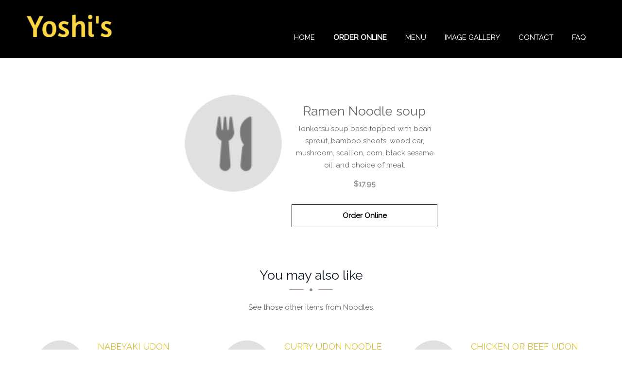

--- FILE ---
content_type: text/html; charset=UTF-8
request_url: https://www.yoshis.net/menu/26492
body_size: 8001
content:

    














<!DOCTYPE html>
<html lang="en">
<head prefix="og: http://ogp.me/ns# fb: http://ogp.me/ns/fb# restaurant: http://ogp.me/ns/restaurant#">

    
        <script type="text/javascript">
          if (!window.console) console = {log: function() {}};
          var ie8 = false;
        </script>
        <!--[if lt IE 9]>
        <script src="//{$staticFilesDomain}/sites/templates/livetable/assets/javascript/html5shiv.js"></script>
        <script>
            ie8 = true;
        </script>
        <![endif]-->
    

    <meta charset="UTF-8">
    <meta name="viewport" content="width=device-width, initial-scale=1.0, maximum-scale=1.0, user-scalable=no">

            <!-- BEGIN BUGSNAG -->
        <script src="//d2wy8f7a9ursnm.cloudfront.net/v7/bugsnag.min.js"></script>
        <script>
            Bugsnag.start({ 
                apiKey: 'f22a4bd9b3ac961465d23dbd71b77788',
            appVersion: '5.7f'
            });
        </script>
        <!-- END BUGSNAG -->
    


    
    
    
                









<title>Ramen Noodle soup • Yoshi's Japanese and Korean Cuisine Somerville</title>
<meta name="description" content="Tonkotsu soup base topped with bean sprout, bamboo shoots, wood ear, mushroom, scallion, corn, black sesame oil, and choice of meat" />



<meta name="twitter:card" content="summary">
<meta name="twitter:title" content="Ramen Noodle soup • Yoshi's Japanese and Korean Cuisine Somerville">
<meta name="twitter:description" content="Tonkotsu soup base topped with bean sprout, bamboo shoots, wood ear, mushroom, scallion, corn, black sesame oil, and choice of meat">
<meta name="twitter:image" content="http://www.blizzstatic.com/dynamicmedia/image/308/5632608811dba.jpg">


<meta property="og:title" content="Ramen Noodle soup • Yoshi's Japanese and Korean Cuisine Somerville" />
<meta property="og:type" content="restaurant.restaurant" />
<meta property="og:description" content="Tonkotsu soup base topped with bean sprout, bamboo shoots, wood ear, mushroom, scallion, corn, black sesame oil, and choice of meat" />
<meta property="og:site_name" content="Yoshi's Japanese and Korean Cuisine Somerville" />
<meta property="restaurant:category" content="Restaurant" />
<meta property="restaurant:owner_verified" content="true" />
<meta property="og:image" content="http://www.blizzstatic.com/dynamicmedia/image/308/5632608811dba.jpg" />

    <meta property="restaurant:contact_info:street_address" content="132 College Ave." />
    <meta property="restaurant:contact_info:locality"       content="Somerville" />
    <meta property="restaurant:contact_info:region"         content="MA" />
    <meta property="restaurant:contact_info:postal_code"    content="02144" />
    <meta property="restaurant:contact_info:country_name"   content="United States" />
    <meta property="restaurant:contact_info:email"          content="happymarissa5671@msn.com" />
    <meta property="restaurant:contact_info:phone_number"   content="6176239263" />
    <meta property="place:location:latitude"                content="42.4005265" />
    <meta property="place:location:longitude"               content="-71.1175212" />


<link rel="canonical" href="https://yoshis.net/menu/26492" />
<meta property="og:url" content="https://yoshis.net/menu/26492" />



<link rel="shortcut icon" href="//www.blizzstatic.com/dynamicmedia/image/308/5632608c49359.png">
<link rel="apple-touch-icon-precomposed" href="//www.blizzstatic.com/dynamicmedia/image/308/5632608c49359.png">
<meta name="msapplication-TileImage" content="//www.blizzstatic.com/dynamicmedia/image/308/5632608c49359.png">
<meta name="msapplication-TileColor" content="#fac94a">













<script type="text/javascript">
  var _userway_config = {
    account: 'TkrS6o8eq8',
    type : '2'
  };
</script>
<script type="text/javascript" src="https://cdn.userway.org/widget.js"></script>

<script type="text/javascript">
  document.addEventListener("DOMContentLoaded", function(event) {
    let captchaCheck = setInterval(function()
    {
      let textarea = document.getElementById("g-recaptcha-response");
      if(textarea)
      {
        clearInterval(captchaCheck);
        textarea.setAttribute("aria-hidden", "true");
        textarea.setAttribute("aria-label", "do not use");
        textarea.setAttribute("aria-readonly", "true");
      }

    }, 100);

    setTimeout(function() {
      var images = document.querySelectorAll('img.attachment');

      for(var i = 0; i < images.length; i++)
      {
        var image = images[i];
        image.setAttribute("alt", "Twitter image");
        image.setAttribute("aria-hidden", "true");
      }

      var headers = document.querySelectorAll('h1, h2, h3, h4, h5, h6');

      for(var i = 0; i < headers.length; i++)
      {
        var header = headers[i];
        if(header.innerText.trim() == "") {
          if(header.innerHTML != "") {
            var newNode = document.createElement("div");
            var hClass = header.getAttribute("class");
            var hStyle = header.getAttribute("style");
            newNode.innerHTML = header.innerHTML;
            newNode.setAttribute("class", hClass);
            newNode.setAttribute("style", hStyle);
            header.parentNode.replaceChild(newNode, header);
          }
          else header.remove();
        }
      }

    }, 1000)
  });



</script>

    <link rel="stylesheet" type="text/css" href="//css.blizzfull.com/18a6fc46515f34b558f283f20b224b7f.css" />

    
    <link rel="alternate" type="application/json+oembed" href="yoshis.net/menu/26492/oembed">

    <style>
        #header-wrapper
        {
            background-color: rgba(0,0,0,1.0)!important;
            height:120px;
        }
    </style>


<link rel="stylesheet" type="text/css" href="//css.blizzfull.com/33a7387747224bef5c8c39ed6d09ec40.css" />

    <style>


        .bkg-img1
        {
            background-image: url(/sites/templates/livetable/assets/img/bkg-img1.jpg?w=1920);
        }

        #footer-wrapper
        {
            background-image: url(//www.blizzstatic.com/dynamicmedia/image/0219/5c5b7047e81c0.png?w=187), url(//www.blizzstatic.com/dynamicmedia/image/0219/5c5b7047e81c0.png?w=187);
        }

                body,
        p, a, span {
            font-family:  'Raleway', sans-serif,Arial,Helvetica,sans-serif;
        }
        
                #header .navbar-default .navbar-nav > li > a {
            font-family:  'Raleway', sans-serif,Arial,Helvetica,sans-serif!important;
        }
        

                h1, h2, h3, h4, h5,.h1,
        #header,
        .master-slider .pi-caption01,
        a.more-details{
            font-family:  'Raleway', sans-serif,Arial,Helvetica,sans-serif;
        }
        
        
        .custom-heading.style-1 span,
        .custom-heading.style-2 span,
        .menu-item-price p,
        .menu-item-price a span
        {
            font-family:  'Raleway', sans-serif,Arial,Helvetica,sans-serif;
            text-transform: none;
        }

        .menu-price p,
        .menu-price {
            font-family:  'Raleway', sans-serif,Arial,Helvetica,sans-serif;
            font-size: 30px;
        }

        .master-slider .pi-caption02 {
            font-family:  'Raleway', sans-serif,Arial,Helvetica,sans-serif;
            font-size: 72px;
            text-transform: none;
        }

        
                span, a:hover, .custom-heading.style-1:before, .custom-heading.style-1:after, .custom-heading .divider .hr-icon, .menu-item-price p, .page-content ul li:before, h1 span, h2 span, h3 span, h4 span, h5 span, h6 span, #filters li a:hover, #filters .active a, .page-content.dark .wpcf7 .wpcf7-text:focus, .page-content.dark .wpcf7 .wpcf7-textarea:focus, .otw-party-size-wrap:before, .otw-time-wrap:before, .otw-date-wrap:before, .otw-restaurant-wrap:before, .otw-email-wrap:before, .otw-name-wrap:before, .blockquote.style-1 p, .blockquote.style-3 p, .tabs li.active a, .post-body .custom-heading a h3:hover, .post-meta li .meta-time .fa, .post-meta li .meta-tags .fa, .post-meta li .meta-time .fa, .post-meta li .meta-tags .fa, .blog-filters .dropdown .dropdown-toggle:hover, .circle-list-style-type li:before, .blog-author-description a, .accordion .title a:before, .accordion .title.active a:before, .accordion .title.active a:hover:before, .accordion .title a:hover:before, .nivo-caption .menu-price, .menu-sample.style-3 .menu-price p, .rpw_posts_widget li .fa, .rpw_posts_widget li a:hover h4, .rating span.star.highlighted:before, .owl-carousel .owl-controls .owl-buttons .owl-next:hover:before, .owl-carousel .owl-controls .owl-buttons .owl-prev:hover:before{
            color: #dbc135;
        }
        

        
        

        .resize-header { height: 83px; }
        .resize-header .logo img { max-height: 200px; }





        .st0 {
            fill-rule: evenodd;
            clip-rule: evenodd;
            fill: #FCDA9A;
        }

        .sub-category div[class^="col-"] {
            margin-bottom: 30px;
        }



        .op-hours {
            color: #fff;
        }

        .op-hours > div {
            overflow: hidden;
            padding: 7px 0;
        }

        .op-hours > div > h6:first-child {
            float: left;
        }

        .op-hours > div > h6 {
            font-size: 12px;
            letter-spacing: 0;
            margin: 0;
            line-height: 1.2em;
            text-align: right;
            color: #fff;
        }

        /* Underscroll/Parallax */
        /* .custom-img-background{
            background-attachment: fixed;
        } */

                .bkg-img3 {
            background-image: url(//www.blizzstatic.com/dynamicmedia/image/0119/5c4ba0fa8d29d.jpg);
        }
        
                .bkg-img4 {
            background-image: url(//www.blizzstatic.com/dynamicmedia/image/0219/5c5a9f2305888.jpg);
        }
        
        .custom-img-background {
            background-repeat: no-repeat;
            background-size: cover;
        }

                #menu-hero-unit {
            background-image: url(//www.blizzstatic.com/dynamicmedia/image/0119/5c4ba0fa8d29d.jpg);
        }
        
                #locations-hero-unit {
            background-image: url(//www.blizzstatic.com/dynamicmedia/image/0119/5c4ba0fa8d29d.jpg);
        }
        
        
                #gallery-hero-unit {
            background-image: url(//www.blizzstatic.com/dynamicmedia/image/0119/5c4ba0fa8d29d.jpg);
        }
        
                #contact-hero-unit {
            background-image: url(//www.blizzstatic.com/dynamicmedia/image/0119/5c4ba0fa8d29d.jpg);
        }
        
        

        .hero-content {
            display: flex;
            justify-content: center;
        }

        .hero-overlay {
            padding-top: 30vh;
            z-index: 9;
            text-align: center;
        }

        .presentation {
            height: 100vh;
            width: 100vw;
            overflow:hidden;
            position: relative;
        }

        @media (max-width: 768px) {
            .hero-overlay {
                padding-top: 15vh;
            }
            .presentation {
                height: 50vh;
            }
        }

        .hero-intro-title {
            font-size: 22px;
        }

        .hero-title {
            margin-bottom: 30px;
            font-size: 48px;
            font-weight: 700;
        }

        .hero-btn {
            display: block;
            width: auto;
        }

        .hero-overlay.light .hero-intro-title ,
        .hero-overlay.light .hero-title {
            color: #fff;
        }


        #header .nav-left .pi-nav {
            padding-bottom: 18px;
        }

        .category-image img {
            display: inline-block;
            margin-bottom: 30px;
        }

        .order-online-button {
            position: relative;
            padding: 18px 60px;
            -webkit-appearance: inherit;
        }

        @media screen and (max-width: 1199px) {
            

            .logo {
                margin: 10px 0;
            }

            .slider-main-button {
                visibility: visible !important;
                left: 50% !important;
                margin-left: -135px !important;
                z-index: 9999;
            }
        }

        @media screen and (max-width: 767px) {


            body.homepage {
                padding-top: 164px;
            }

            .logo {
                margin-left: auto;
                margin-right: auto;
            }


        }

        @media screen and (max-width: 480px) {
            .slider-main-button {
                visibility: visible !important;
                margin-top: 0 !important;
            }
        }

        @media screen and (max-width: 479px) {
            .slider-main-button {
                top: 50% !important;
                margin-top: -25px !important;
            }
        }

        .social-links-icon:after {
            content: '' !important;
        }

    </style>

            <link href="https://fonts.googleapis.com/css?family=Raleway" rel="stylesheet">
    
</head>
<body id="page-top" class="">
<div id="header-wrapper" >
    <!-- #header start -->
    <header id="header">

        <!-- Main navigation and logo container -->
        <div class="header-inner">
            <!-- .container start -->
            <div class="container">
                <!-- .main-nav start -->
                <div class="main-nav">
                    <!-- .row start -->
                    <div class="row">
                        <div class="col-md-12">
                            <!-- .navbar start -->
                            <nav class="navbar navbar-default nav-left">
                                <!-- .navbar-header start -->
                                <div class="navbar-header">
                                    <!-- .logo start -->
                                    <div class="logo">
                                        <a href="/">
                                            <img src="//www.blizzstatic.com/dynamicmedia/image/308/563260974d658.png?w=260" alt="Yoshi's Japanese and Korean Cuisine logo">
                                        </a>
                                    </div><!-- logo end -->
                                </div><!-- .navbar-header end -->
                                                                <!-- Collect the nav links, forms, and other content for toggling -->
                                <div class="collapse navbar-collapse">
                                    <ul class="nav navbar-nav pi-nav">
                                        <li class="">
                                            <a href="/">Home</a>
                                        </li>

                                                                                    <li><a style="font-weight:bold" href="/order">Order Online</a></li>
                                        
                                        <li class="">
                                            <a href="/menu">Menu</a>
                                        </li>

                                        
                                        
                                        
                                        <li class="">
                                            <a href="/gallery">Image Gallery</a>
                                        </li>


                                        
                                        <li class="">
                                            <a href="/hours-contacts">Contact</a>
                                        </li>

                                        
                                        
                                                                                                                                                                                        <li>
                                                        <a href="/faq">FAQ</a>
                                                    </li>
                                                                                                                                    
                                    </ul><!-- .nav.navbar-nav.pi-nav end -->

                                                                            <a href="/order" aria-label="Order Online Direct" class="order-online-button-cta-link order-online-button-cta">
                                            <img width="48" height="48" alt="Order Online Direct Image" src="//www.blizzstatic.com/sites/templates/livetable/assets/img/order-online-cta-icon.png"><div>Order Online Direct</div>
                                        </a>
                                                                        <!-- Responsive menu start -->
                                    <div id="dl-menu" class="dl-menuwrapper">
                                        <button aria-label="Open Menu" class="dl-trigger">Open Menu</button>

                                        <ul class="dl-menu">
                                            <li><a href="/">Home</a></li>
                                                                                            <li><a href="/order">Order Online Direct</a></li>
                                                                                        <li><a href="/menu">Menu</a></li>
                                                                                                                                                                                <li><a href="/gallery">Gallery</a></li>
                                                                                        <li><a href="/hours-contacts">Contact</a></li>
                                                                                        
                                                                                                                                                                                                        <li>
                                                            <a href="/faq">FAQ</a>
                                                        </li>
                                                                                                                                                                                            
                                                                                        <li style="display: flex">
                                                                                                                                                                                                                                                                                                                                            </li>
                                            
                                        </ul><!-- .dl-menu end -->
                                    </div><!-- (Responsive menu) #dl-menu end -->
                                </div><!-- .navbar.navbar-collapse end -->
                            </nav><!-- .navbar end -->
                        </div><!-- .col-md-12 end -->
                    </div><!-- .row end -->
                </div><!-- .main-nav end -->
            </div><!-- .container end -->
        </div><!-- .header-inner end -->
    </header><!-- #header end -->
</div><!-- #header-wrapper end -->



    <!--ABOUT-->
    <section id="menu" style="padding-top:45px;">
        <div class='item-container'>

            <div class=' img-column text-center' style="">
                                                            <a href="http://yoshis.blizzfull.com/noodles/26492" title="Order Online">
                                                            <img src="/sites/templates/livetable/assets/img/menu-default-img.png" alt="" class="item-image main-color">
                                                    </a>
                                                </div>


            <div class=' text-center'>
                                                            <a href="http://yoshis.blizzfull.com/noodles/26492" class="linked-title" title="Order Ramen Noodle soup Online">
                            <h1 class="dark-text h4 force-h4" style="margin-top: 20px">
                                Ramen Noodle soup
                            </h1>
                        </a>
                                    
                <p class="item-description">Tonkotsu soup base topped with bean sprout, bamboo shoots, wood ear, mushroom, scallion, corn, black sesame oil, and choice of meat.</p>
                <div style="text-align: center; font-weight: bold">
                                                                        <div class="cost">
                                $17.95
                            </div>
                                                                                    <p id="buttonContainer" style="margin-top: 30px">
                                                            <a href="https://yoshis.blizzfull.com/noodles/26492" class="square-button-dark" title="Order Online">Order Online</a>
                                                </p>
                                    </div>
            </div>
        </div>
                <div style="margin-top: 70px" >
            <h4 class='dark-text text-center' >You may also like</h4>
            <div class="divider style-1 center">
                <span class="hr-simple left"></span>
                <i class="fa fa-circle hr-icon"></i>
                <span class="hr-simple right"></span>
            </div>
            <p class="text-center" style="margin-top: 40px">See those other items from Noodles.</p>
        </div>
        <div class="category-wrapper">
            <ul class="dishes v3 text-center">
                                                                                                                                        <li>
                                <div class="menu-item-thumbnail" style="float: left">
                                    <a href="/menu/18943" aria-label="Nabeyaki Udon - Click to order">                                                                                    <img src="/sites/templates/livetable/assets/img/menu-default-img.png" alt="" class="main-color">
                                                                                </a>                                </div>

                                <div style="text-align: left;     float: right; width: 65%;">
                                    <h5><a href="/menu/18943" aria-label="Nabeyaki Udon - Click to order"><span>Nabeyaki Udon</span></a></h5>

                                    <p>Nabeyaki Udon is a comforting bowl of thick udon noodles, mix vegetable, and tender chicken in a savory dashi broth, topped with a perfectly poached egg ready to be mixed in for a rich and silky finish. Shrimp and Vegetable Tempura on side.</p>
                                                                    </div>
                            </li>
                                                                                                                                                                                            <li>
                                <div class="menu-item-thumbnail" style="float: left">
                                    <a href="/menu/400920" aria-label="Curry udon Noodle  - Click to order">                                                                                    <img src="/sites/templates/livetable/assets/img/menu-default-img.png" alt="" class="main-color">
                                                                                </a>                                </div>

                                <div style="text-align: left;     float: right; width: 65%;">
                                    <h5><a href="/menu/400920" aria-label="Curry udon Noodle  - Click to order"><span>Curry udon Noodle </span></a></h5>

                                    <p>Japanese Medium Spicy Curry with carrot, onion, potato stir fried with Udon noodle with fried egg on top </p>
                                                                    </div>
                            </li>
                                                                                                                                                                                            <li>
                                <div class="menu-item-thumbnail" style="float: left">
                                    <a href="/menu/18940" aria-label="Chicken or Beef Udon or Soba - Click to order">                                                                                    <img src="/sites/templates/livetable/assets/img/menu-default-img.png" alt="" class="main-color">
                                                                                </a>                                </div>

                                <div style="text-align: left;     float: right; width: 65%;">
                                    <h5><a href="/menu/18940" aria-label="Chicken or Beef Udon or Soba - Click to order"><span>Chicken or Beef Udon or Soba</span></a></h5>

                                    <p>Choice of chicken or beef with assorted vegetables in broth.</p>
                                                                    </div>
                            </li>
                                                                     </ul>
        </div>
            </section>
    <!--/ABOUT-->

    <style scoped>
        .menu-item-thumbnail img {
            border-radius: 100%;
            width: 100px;
            height: 100px;
            object-fit: cover;
            margin: 0 auto;
            margin-right: 10px;
        }
        .square-button-dark {
            border: 1px solid #000;
            color: #000;
            padding: 10px 30px;
        }
        .square-button-dark:hover {
            color: #fff;
            background: #000;
        }
        h1 {
            font-size: 26px !important;
        }
        h1, .item-description {
            width:300px;
        }
        .text-center {
            text-align: center;
        }
        .item-container {
            display: flex;
            justify-content: center;
            margin-top: 150px;
        }
        .img-column {
            padding-right: 20px;
        }
        #menu {
            min-height: 450px;
            padding-bottom: 50px;
        }
        .item-image {
            width: 200px;
            height: 200px;
            border-radius: 100%;
            object-fit: cover;
            margin: 0 auto;
        }
        .linked-title h1:hover {
            text-decoration: underline;
        }
        ul.dishes {
            display: flex;
            justify-content: center;
            margin-top: 30px;
        }
        ul.dishes > li {
            flex-basis: 30%;
            flex-grow: 0;
            padding: 10px;
        }
        .itemSizes {
            border-top: 1px solid #dddddd;
            padding-top: 20px;
        }
        .divider .hr-icon {
            left: 42px;
        }
        .main-color {

        }
        @media (max-width: 835px) {
            .item-container {
                display: block;
                margin-top: 250px;
            }
            .img-column {
                padding-right: 0px;
            }
            .img-column {
                width: 100%;
            }
            .item-description {
                width: 100%;
            }
            .category-wrapper {
                display: block
            }
            h1, .item-description {
                width: 100%;
            }
            ul.dishes {
                display: grid;
            }
        }
    </style>



<div id="footer-wrapper">
    <!-- #footer start -->
    <footer id="footer">
        <!-- .container start -->
        <div class="container">
            <!-- .row start -->
            <div class="row mb-60">
                <!-- .col-md-4 start -->
                <div class="col-md-4">

                </div><!-- .col-md-4 end-->

                <!-- .col-md-4 start -->
                <div class="col-md-4 centered">
                    <a href="/">
                        <img src="//www.blizzstatic.com/dynamicmedia/image/308/563260974d658.png?h=160"  alt="Restaurant Logo">
                        <br>
                        <span aria-label="Return Home">Return Home</span>
                    </a>
                </div><!-- .col-md-4 end -->

                <!-- .col-md-4 start -->
                <div class="col-md-4">

                </div><!-- .col-md-4 end-->
            </div><!-- .row end -->

                        <div class="row">
                <div class="col-md-4"></div>
                <div class="col-md-4 centered">
                    <address class="address" itemscope="" itemtype="http://schema.org/PostalAddress">
                        <ul class="contact-info-list">
                            <li>
                                <span itemprop="name"><strong>Yoshi's Japanese and Korean Cuisine</strong></span>
                            </li>
                            <li>
                                <span>132 College Ave.</span>
                            </li>
                            <li>
                                <span>Somerville MA  02144</span>
                            </li>
                        </ul>
                    </address>
                </div>
                <div class="col-md-4">
                    <div id="map-canvas" style="height:200px">
                        <iframe
                                frameborder="0" style="border:0;width:100%;height:100%"
                                src="https://www.google.com/maps/embed/v1/place?key=AIzaSyBcZ9WgGABliiTP5UTj3lAwA0KYym44dLQ&q=132 College Ave.+Somerville+MA+02144" allowfullscreen>
                        </iframe>
                    </div>
                </div>
            </div>
            
                            <div class="row">
                    <div class="col-md-4 col-md-push-2 text-right">
                        <span>DELIVERY HOURS</span>
                        
                            <article class="op-hours">
                                                                    <div>
                                        <h6>sun</h6>
                                        <h6>                                                12:30PM - 10:25PM<br>                                                                                    </h6>
                                    </div>
                                                                    <div>
                                        <h6>mon</h6>
                                        <h6>                                                11:30AM - 9:45PM<br>                                                                                    </h6>
                                    </div>
                                                                    <div>
                                        <h6>tue</h6>
                                        <h6>                                                Closed                                                                                    </h6>
                                    </div>
                                                                    <div>
                                        <h6>wed</h6>
                                        <h6>                                                11:30AM - 9:45PM<br>                                                                                    </h6>
                                    </div>
                                                                    <div>
                                        <h6>thur</h6>
                                        <h6>                                                11:30AM - 9:45PM<br>                                                                                    </h6>
                                    </div>
                                                                    <div>
                                        <h6>fri</h6>
                                        <h6>                                                11:30AM - 10:15PM<br>                                                                                    </h6>
                                    </div>
                                                                    <div>
                                        <h6>sat</h6>
                                        <h6>                                                11:30AM - 10:15PM<br>                                                                                    </h6>
                                    </div>
                                                                    <div>
                                        <h6>12/24</h6>
                                        <h6>                                                11:00AM - 7:00PM<br>                                                                                    </h6>
                                    </div>
                                                                    <div>
                                        <h6>12/25</h6>
                                        <h6>                                                Closed                                                                                    </h6>
                                    </div>
                                                            </article>
                                            </div>
                    <div class="col-md-4 col-md-offset-2">
                        <span>TAKE-OUT HOURS</span>
                                                    <article class="op-hours">
                                                                    <div>
                                        <h6>sun</h6>
                                        <h6>
                                                                                            12:30PM - 9:45PM<br>                                                                                    </h6>
                                    </div>
                                                                    <div>
                                        <h6>mon</h6>
                                        <h6>
                                                                                            11:30AM - 10:00PM<br>                                                                                    </h6>
                                    </div>
                                                                    <div>
                                        <h6>tue</h6>
                                        <h6>
                                                                                            Closed                                                                                    </h6>
                                    </div>
                                                                    <div>
                                        <h6>wed</h6>
                                        <h6>
                                                                                            11:30AM - 10:00PM<br>                                                                                    </h6>
                                    </div>
                                                                    <div>
                                        <h6>thur</h6>
                                        <h6>
                                                                                            11:30AM - 10:00PM<br>                                                                                    </h6>
                                    </div>
                                                                    <div>
                                        <h6>fri</h6>
                                        <h6>
                                                                                            11:30AM - 10:15PM<br>                                                                                    </h6>
                                    </div>
                                                                    <div>
                                        <h6>sat</h6>
                                        <h6>
                                                                                            11:30AM - 10:15PM<br>                                                                                    </h6>
                                    </div>
                                                                    <div>
                                        <h6>12/24</h6>
                                        <h6>
                                                                                            11:05AM - 7:00PM<br>                                                                                    </h6>
                                    </div>
                                                                    <div>
                                        <h6>12/25</h6>
                                        <h6>
                                                                                            Closed                                                                                    </h6>
                                    </div>
                                                            </article>
                                            </div>
                </div>
            

            <!-- .row start -->
            <div class="row mb-40">
                <!-- .col-md-6 start -->
                <div class="col-md-6">

                    <!-- .social-links start -->
                                    </div><!-- .col-md-6 end -->

                <!-- .col-md-6 start -->
                <div class="col-md-6">
                    <!-- .newsletter start -->

                </div><!-- .col-md-6 end -->
            </div><!-- .row end -->
            <div class="row">
                <div class="col-md-12 footer-bottom">
                    &copy 2026 All Rights Reserved.             Powered by <a href="//www.blizzfull.com" title="Online Ordering and Website Provider"  target="_blank" class="">Blizzfull</a>.
    </p>

                    <p>We strive to ensure that our website is accessible to people with disabilities<a href="/accessibility"> Our Accessibility Statement</a></p>
                </div>
            </div>
        </div><!-- .container end -->
    </footer><!-- #footer end -->
</div>

<div id="copyright-container">
    <!-- .container start -->
    <div class="container">
        <!-- .row start -->
        <div class="row">
            <!-- .col-md-6 start -->
            <div class="col-md-6">
                <p></p>
            </div><!-- .col-md-6 end -->

            <!-- .col-md-6 start -->
            <div class="col-md-6">
                <ul class="breadcrumb">
                    <li><a href="/">Home</a></li>
                                            <li><a href="/order">Order Online</a></li>
                                        <li><a href="/menu">Menu</a></li>
                                                            <li><a href="/catering">Catering</a></li>
                    <li><a href="/gallery">Gallery</a></li>
                                        <li><a href="/hours-contacts">Contact</a></li>
                                                                                                        <li>
                                    <a href="/faq">FAQ</a>
                                </li>
                                                                        

                </ul>
            </div><!-- .col-md-6 end -->
        </div><!-- .row end -->
    </div><!-- .container end -->
</div>

<a href="#" class="scroll-up hide-scroll" aria-hidden="true" aria-label="Scroll to top"><i class="fa fa-angle-double-up"></i></a>

<script type="text/javascript" src="//www.blizzstatic.com/38c0e37090e64c613815d066264d9a78.js" minified crossorigin="anonymous"></script>
<script>if(typeof h38c0e37090e64c613815d066264d9a78 === 'undefined') document.write('<script src="//static.blizzfull.com/38c0e37090e64c613815d066264d9a78.js" minified><\/script>')</script>







<script src="https://www.google.com/recaptcha/api.js" async defer></script>
<script>
    $(".section-form").on("submit", function(e) {
        e.preventDefault();

        let name = $(this).find('#name').val();
        if (!name) return $(this).find('.form-error').html('Name field is required');

        let email = $(this).find('#email').val();
        if (!email) return $(this).find('.form-error').html('Email field is required');

        let message = $(this).find('#message').val();
        if (!message) return $(this).find('.form-error').html('Message field is required');

        let captcha = $(this).find('#g-recaptcha-response').val();
        if (!captcha) return $(this).find('.form-error').html('Captcha is required');

        $(this).find(':submit').val('THANKS FOR CONTACTING!');
        $(this).find('.form-error').html('');

        let data = $(this).serialize();
        $.ajax({
            type: 'POST',
            url: '/contact',
            data: data
        });
    });
</script>

<script>
    
    //See public/shared/blizzfullAnalytics.js
    BLIZZFULL_ANALYTICS.init({"gtag":{"id":"G-LT3XPB0PEZ","track_page_analytics":true,"track_order_conversions":true}}, 'UA-29981188-3', true);
</script>

<style>
    #header .navbar-default .navbar-nav>li>a[href="https://kombu.blizzfull.com/kitsune"] { 
position:relative;
border: 1px solid #f180fe;
    padding: 5px 5px 5px 35px;
    margin-top: 7px;
border-radius:5px;
}

#header .navbar-default .navbar-nav>li>a[href="https://kombu.blizzfull.com/kitsune"]::before{
    content: '';
    width: 22px;
height:22px;
background-image:url('https://www.blizzstatic.com/dynamicmedia/image/308/5d8a9c6053854.png');
display:block;
position:absolute;
left:5px;
top:6px;
}

h1, .h1, h2, h3, h4 {
text-transform: none!important;
}

.menu-item-price p,
.menu-style-1 .menu-item-price a .cost
{
font-size:18px!important;
color:#000000!important;
}

.menu-heading .col-md-12.centered p
{
color:#ba5915;
}
</style>

    <!-- Website Alert -->
    

    <!-- Website Alert -->
    




</body>
</html>
